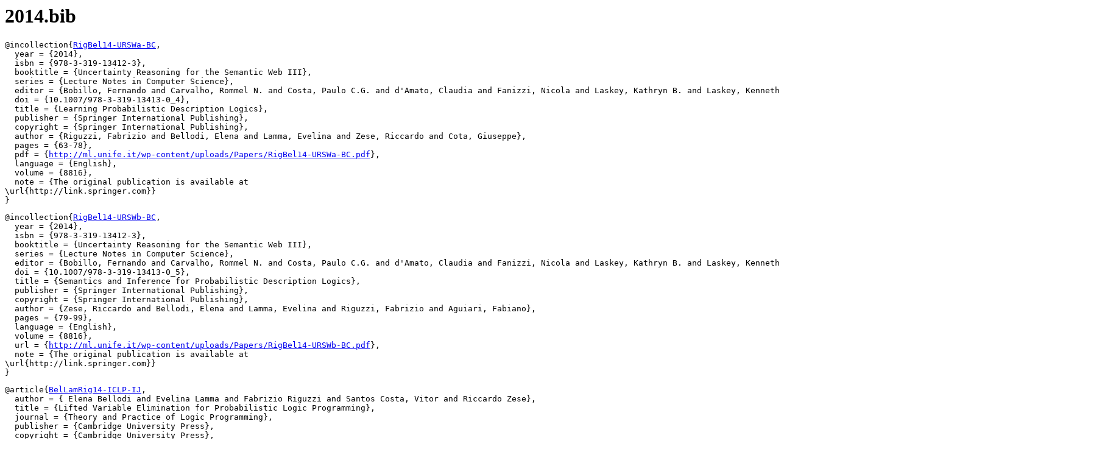

--- FILE ---
content_type: text/html
request_url: https://ml.unife.it/wp-content/uploads/pubbli/lamma/2014_bib.html
body_size: 2136
content:
<!DOCTYPE HTML PUBLIC "-//W3C//DTD HTML 4.01 Transitional//EN">

<html>

<head>
<title>2014.bib</title>
</head>

<body>
<h1>2014.bib</h1><a name="RigBel14-URSWa-BC"></a><pre>
@incollection{<a href="./pubbli/lamma/2014.html#RigBel14-URSWa-BC">RigBel14-URSWa-BC</a>,
  year = {2014},
  isbn = {978-3-319-13412-3},
  booktitle = {Uncertainty Reasoning for the Semantic Web III},
  series = {Lecture Notes in Computer Science},
  editor = {Bobillo, Fernando and Carvalho, Rommel N. and Costa, Paulo C.G. and d'Amato, Claudia and Fanizzi, Nicola and Laskey, Kathryn B. and Laskey, Kenneth J. and Lukasiewicz, Thomas and Nickles, Matthias and Pool, Michael},
  doi = {10.1007/978-3-319-13413-0_4},
  title = {Learning Probabilistic Description Logics},
  publisher = {Springer International Publishing},
  copyright = {Springer International Publishing},
  author = {Riguzzi, Fabrizio and Bellodi, Elena and Lamma, Evelina and Zese, Riccardo and Cota, Giuseppe},
  pages = {63-78},
  pdf = {<a href="http://ml.unife.it/wp-content/uploads/Papers/RigBel14-URSWa-BC.pdf">http://ml.unife.it/wp-content/uploads/Papers/RigBel14-URSWa-BC.pdf</a>},
  language = {English},
  volume = {8816},
  note = {The original publication is available at
\url{http://link.springer.com}}
}
</pre>

<a name="RigBel14-URSWb-BC"></a><pre>
@incollection{<a href="./pubbli/lamma/2014.html#RigBel14-URSWb-BC">RigBel14-URSWb-BC</a>,
  year = {2014},
  isbn = {978-3-319-13412-3},
  booktitle = {Uncertainty Reasoning for the Semantic Web III},
  series = {Lecture Notes in Computer Science},
  editor = {Bobillo, Fernando and Carvalho, Rommel N. and Costa, Paulo C.G. and d'Amato, Claudia and Fanizzi, Nicola and Laskey, Kathryn B. and Laskey, Kenneth J. and Lukasiewicz, Thomas and Nickles, Matthias and Pool, Michael},
  doi = {10.1007/978-3-319-13413-0_5},
  title = {Semantics and Inference for Probabilistic Description Logics},
  publisher = {Springer International Publishing},
  copyright = {Springer International Publishing},
  author = {Zese, Riccardo and Bellodi, Elena and Lamma, Evelina and Riguzzi, Fabrizio and Aguiari, Fabiano},
  pages = {79-99},
  language = {English},
  volume = {8816},
  url = {<a href="http://ml.unife.it/wp-content/uploads/Papers/RigBel14-URSWb-BC.pdf">http://ml.unife.it/wp-content/uploads/Papers/RigBel14-URSWb-BC.pdf</a>},
  note = {The original publication is available at
\url{http://link.springer.com}}
}
</pre>

<a name="BelLamRig14-ICLP-IJ"></a><pre>
@article{<a href="./pubbli/lamma/2014.html#BelLamRig14-ICLP-IJ">BelLamRig14-ICLP-IJ</a>,
  author = { Elena Bellodi and Evelina Lamma and Fabrizio Riguzzi and Santos Costa, Vitor and Riccardo Zese},
  title = {Lifted Variable Elimination for Probabilistic Logic Programming},
  journal = {Theory and Practice of Logic Programming},
  publisher = {Cambridge University Press},
  copyright = {Cambridge University Press},
  number = {Special issue 4-5 - ICLP 2014},
  volume = {14},
  year = {2014},
  pages = {681-695},
  doi = {10.1017/S1471068414000283},
  pdf = {<a href="http://arxiv.org/abs/1405.3218">http://arxiv.org/abs/1405.3218</a>},
  keywords = {Probabilistic Logic Programming, Lifted Inference,
  Variable Elimination, Distribution Semantics, ProbLog,
  Statistical Relational Artificial Intelligence},
  abstract = {Lifted inference has been proposed for various probabilistic logical
  frameworks in order to compute the probability of queries in a time that
  depends on the size of the domains of the random variables rather than the
  number of instances. Even if various authors have underlined its importance
  for probabilistic logic programming (PLP), lifted inference has been applied
  up to now only to relational languages outside of logic programming. In this
  paper we adapt Generalized Counting First Order Variable Elimination (GC-FOVE)
  to the problem of computing the probability of queries to probabilistic logic
  programs under the distribution semantics. In particular, we extend the Prolog
  Factor Language (PFL) to include two new types of factors that are needed for
  representing ProbLog programs. These factors take into account the existing
  causal independence relationships among random variables and are managed by
  the extension to variable elimination proposed by Zhang and Poole for dealing
  with convergent variables and heterogeneous factors. Two new operators are
  added to GC-FOVE for treating heterogeneous factors. The resulting algorithm,
  called LP2 for Lifted Probabilistic Logic Programming, has been implemented
  by modifying the PFL implementation of GC-FOVE and tested on three benchmarks
  for lifted inference. A comparison with PITA and ProbLog2 shows the potential
  of the approach.},
  isi = {000343203200019},
  scopus = {84904624147}
}
</pre>

<a name="RigBelLamZes14-ILP13-IC"></a><pre>
@inproceedings{<a href="./pubbli/lamma/2014.html#RigBelLamZes14-ILP13-IC">RigBelLamZes14-ILP13-IC</a>,
  author = {Fabrizio Riguzzi and Elena Bellodi and Evelina Lamma and Riccardo Zese},
  title = {Learning the Parameters of Probabilistic Description Logics},
  booktitle = { Late Breaking papers of the 23rd International Conference on Inductive Logic Programming,
Rio de Janeiro, Brazil,  August 28th to 30th, 2013},
  editor = {Gerson Zaverucha and Santos Costa, Vitor and Aline Marins Paes},
  year = {2014},
  volume = {1187},
  series = {CEUR Workshop Proceedings},
  publisher = {Sun {SITE} Central Europe},
  address = {Aachen, Germany},
  issn = {1613-0073},
  url = {<a href="http://ceur-ws.org/Vol-1187/paper-08.pdf">http://ceur-ws.org/Vol-1187/paper-08.pdf</a>},
  pages = {46-51},
  copyright = {by the authors}
}
</pre>

<hr><p><em>This file was generated by
<a href="http://www.lri.fr/~filliatr/bibtex2html/">bibtex2html</a> 1.98.</em></p>
</body>
</html>
